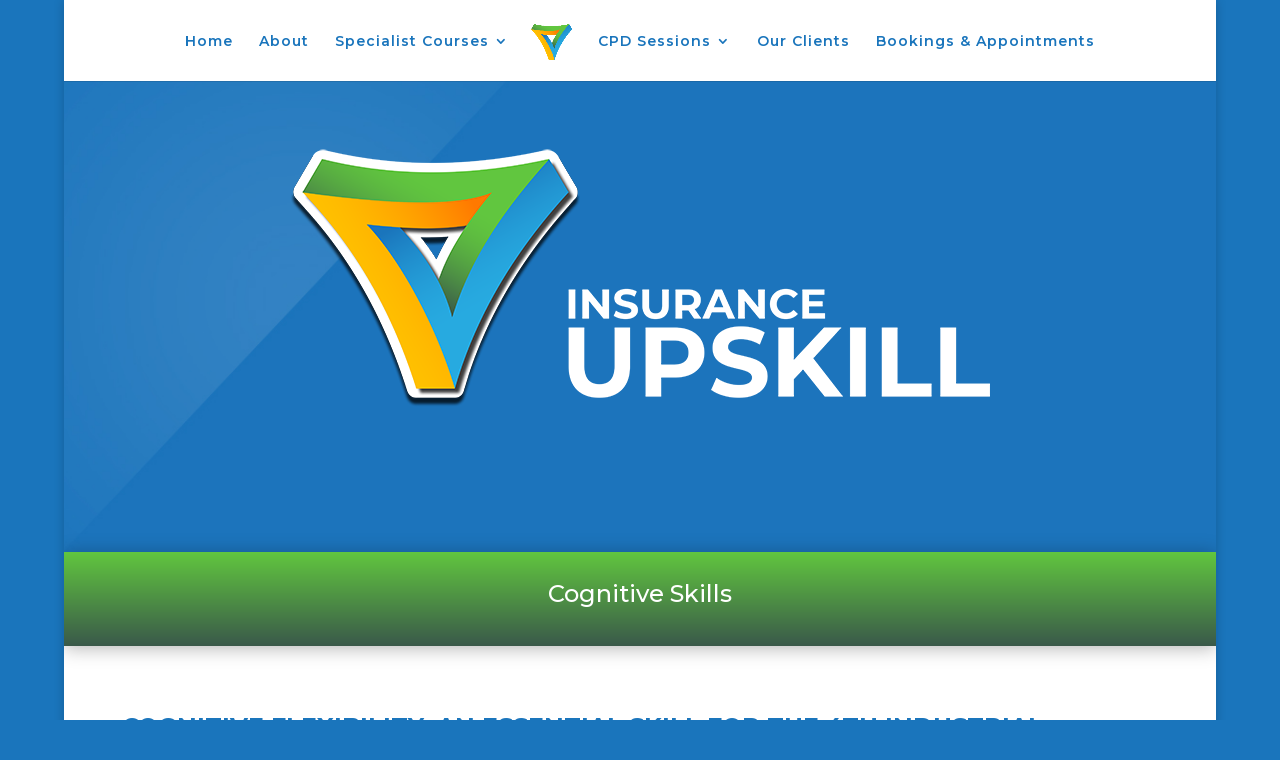

--- FILE ---
content_type: text/css
request_url: https://insuranceupskill.com/wp-content/cache/et/326/et-core-unified-17686535360144.min.css
body_size: 1456
content:
body,.et_pb_column_1_2 .et_quote_content blockquote cite,.et_pb_column_1_2 .et_link_content a.et_link_main_url,.et_pb_column_1_3 .et_quote_content blockquote cite,.et_pb_column_3_8 .et_quote_content blockquote cite,.et_pb_column_1_4 .et_quote_content blockquote cite,.et_pb_blog_grid .et_quote_content blockquote cite,.et_pb_column_1_3 .et_link_content a.et_link_main_url,.et_pb_column_3_8 .et_link_content a.et_link_main_url,.et_pb_column_1_4 .et_link_content a.et_link_main_url,.et_pb_blog_grid .et_link_content a.et_link_main_url,body .et_pb_bg_layout_light .et_pb_post p,body .et_pb_bg_layout_dark .et_pb_post p{font-size:16px}.et_pb_slide_content,.et_pb_best_value{font-size:18px}body{color:#323232}h1,h2,h3,h4,h5,h6{color:#1a75bc}body{line-height:2em}a{color:#930000}#main-header .nav li ul{background-color:#27aae0}.nav li ul{border-color:#f2f2f2}.et_header_style_centered .mobile_nav .select_page,.et_header_style_split .mobile_nav .select_page,.et_nav_text_color_light #top-menu>li>a,.et_nav_text_color_dark #top-menu>li>a,#top-menu a,.et_mobile_menu li a,.et_nav_text_color_light .et_mobile_menu li a,.et_nav_text_color_dark .et_mobile_menu li a,#et_search_icon:before,.et_search_form_container input,span.et_close_search_field:after,#et-top-navigation .et-cart-info{color:#1a75bc}.et_search_form_container input::-moz-placeholder{color:#1a75bc}.et_search_form_container input::-webkit-input-placeholder{color:#1a75bc}.et_search_form_container input:-ms-input-placeholder{color:#1a75bc}#main-header .nav li ul a{color:#ffffff}#top-menu li a,.et_search_form_container input{letter-spacing:1px}.et_search_form_container input::-moz-placeholder{letter-spacing:1px}.et_search_form_container input::-webkit-input-placeholder{letter-spacing:1px}.et_search_form_container input:-ms-input-placeholder{letter-spacing:1px}#top-menu li.current-menu-ancestor>a,#top-menu li.current-menu-item>a,.et_color_scheme_red #top-menu li.current-menu-ancestor>a,.et_color_scheme_red #top-menu li.current-menu-item>a,.et_color_scheme_pink #top-menu li.current-menu-ancestor>a,.et_color_scheme_pink #top-menu li.current-menu-item>a,.et_color_scheme_orange #top-menu li.current-menu-ancestor>a,.et_color_scheme_orange #top-menu li.current-menu-item>a,.et_color_scheme_green #top-menu li.current-menu-ancestor>a,.et_color_scheme_green #top-menu li.current-menu-item>a{color:#ff7900}#main-footer{background-color:#333333}#footer-widgets .footer-widget a,#footer-widgets .footer-widget li a,#footer-widgets .footer-widget li a:hover{color:#27aae0}.footer-widget{color:#c8c8c8}#main-footer .footer-widget h4{color:#ffffff}.footer-widget li:before{border-color:#ffc300}.footer-widget,.footer-widget li,.footer-widget li a,#footer-info{font-size:15px}.footer-widget h4{font-weight:bold;font-style:normal;text-transform:none;text-decoration:none}#footer-widgets .footer-widget li:before{top:9.75px}#et-footer-nav{background-color:rgba(50,50,50,0.05)}.bottom-nav,.bottom-nav a,.bottom-nav li.current-menu-item a{color:#ffffff}#et-footer-nav .bottom-nav li.current-menu-item a{color:#ffffff}#footer-info,#footer-info a{color:#c8c8c8}.et_slide_in_menu_container,.et_slide_in_menu_container .et-search-field{letter-spacing:px}.et_slide_in_menu_container .et-search-field::-moz-placeholder{letter-spacing:px}.et_slide_in_menu_container .et-search-field::-webkit-input-placeholder{letter-spacing:px}.et_slide_in_menu_container .et-search-field:-ms-input-placeholder{letter-spacing:px}@media only screen and (min-width:981px){.et-fixed-header #top-menu a,.et-fixed-header #et_search_icon:before,.et-fixed-header #et_top_search .et-search-form input,.et-fixed-header .et_search_form_container input,.et-fixed-header .et_close_search_field:after,.et-fixed-header #et-top-navigation .et-cart-info{color:#1a75bc!important}.et-fixed-header .et_search_form_container input::-moz-placeholder{color:#1a75bc!important}.et-fixed-header .et_search_form_container input::-webkit-input-placeholder{color:#1a75bc!important}.et-fixed-header .et_search_form_container input:-ms-input-placeholder{color:#1a75bc!important}.et-fixed-header #top-menu li.current-menu-ancestor>a,.et-fixed-header #top-menu li.current-menu-item>a{color:#ff7900!important}}@media only screen and (min-width:1350px){.et_pb_row{padding:27px 0}.et_pb_section{padding:54px 0}.single.et_pb_pagebuilder_layout.et_full_width_page .et_post_meta_wrapper{padding-top:81px}.et_pb_fullwidth_section{padding:0}}h1,h1.et_pb_contact_main_title,.et_pb_title_container h1{font-size:28px}h2,.product .related h2,.et_pb_column_1_2 .et_quote_content blockquote p{font-size:24px}h3{font-size:20px}h4,.et_pb_circle_counter h3,.et_pb_number_counter h3,.et_pb_column_1_3 .et_pb_post h2,.et_pb_column_1_4 .et_pb_post h2,.et_pb_blog_grid h2,.et_pb_column_1_3 .et_quote_content blockquote p,.et_pb_column_3_8 .et_quote_content blockquote p,.et_pb_column_1_4 .et_quote_content blockquote p,.et_pb_blog_grid .et_quote_content blockquote p,.et_pb_column_1_3 .et_link_content h2,.et_pb_column_3_8 .et_link_content h2,.et_pb_column_1_4 .et_link_content h2,.et_pb_blog_grid .et_link_content h2,.et_pb_column_1_3 .et_audio_content h2,.et_pb_column_3_8 .et_audio_content h2,.et_pb_column_1_4 .et_audio_content h2,.et_pb_blog_grid .et_audio_content h2,.et_pb_column_3_8 .et_pb_audio_module_content h2,.et_pb_column_1_3 .et_pb_audio_module_content h2,.et_pb_gallery_grid .et_pb_gallery_item h3,.et_pb_portfolio_grid .et_pb_portfolio_item h2,.et_pb_filterable_portfolio_grid .et_pb_portfolio_item h2{font-size:16px}h5{font-size:14px}h6{font-size:13px}.et_pb_slide_description .et_pb_slide_title{font-size:42px}.woocommerce ul.products li.product h3,.woocommerce-page ul.products li.product h3,.et_pb_gallery_grid .et_pb_gallery_item h3,.et_pb_portfolio_grid .et_pb_portfolio_item h2,.et_pb_filterable_portfolio_grid .et_pb_portfolio_item h2,.et_pb_column_1_4 .et_pb_audio_module_content h2{font-size:14px}	h1,h2,h3,h4,h5,h6{font-family:'Montserrat',Helvetica,Arial,Lucida,sans-serif}body,input,textarea,select{font-family:'Montserrat',Helvetica,Arial,Lucida,sans-serif}#footer-info{width:100%;margin:0 auto;text-align:center!important}.hyperlink-light a{color:#fff;text-decoration-line:underline;text-decoration-style:solid}.hyperlink-light a:hover{color:#88b8e8}.hyperlink-dark a{color:#000;text-decoration-line:underline;text-decoration-style:solid}}.hyperlink-dark a:hover{color:#88b8e8}div.et_pb_section.et_pb_section_0{background-position:top left;background-image:url(https://insuranceupskill.com/wp-content/uploads/2020/04/top-bar-background.jpg)!important}.et_pb_section_0.et_pb_section{background-color:#1a75bc!important}.et_pb_image_0{text-align:center}.et_pb_image_1{text-align:center}.et_pb_section_1{z-index:10;box-shadow:0px 2px 18px 0px rgba(0,0,0,0.3)}.et_pb_section_2{z-index:10;box-shadow:0px 2px 18px 0px rgba(0,0,0,0.3)}.et_pb_fullwidth_header.et_pb_fullwidth_header_0{background-image:linear-gradient(180deg,#61c63f 0%,#3a594a 100%);background-color:#7EBEC5}.et_pb_fullwidth_header_0{padding-top:0px;padding-bottom:0px;margin-top:0px;margin-bottom:0px}.et_pb_section_3{min-height:371px}.et_pb_section_3.et_pb_section{padding-bottom:0px;margin-bottom:0px}.et_pb_text_0{padding-top:0px!important;padding-bottom:0px!important}.et_pb_divider_0{padding-top:0px;padding-bottom:0px;width:100%}.et_pb_divider_0:before{border-top-color:#1a75bc;border-top-width:8px;width:auto;top:0px;right:0px;left:0px}.et_pb_divider_0:hover:before{border-top-width:px}.et_pb_divider_1{margin-top:0px!important;margin-bottom:0px!important}.et_pb_divider_1:before{border-top-color:#1a75bc;border-top-width:2px;width:auto;top:0px;right:0px;left:0px}.et_pb_divider_1:hover:before{border-top-width:px}.et_pb_row_3.et_pb_row{padding-top:0px!important;padding-top:0px}body #page-container .et_pb_section .et_pb_button_0{color:#ffffff!important;border-color:rgba(0,0,0,0);border-radius:0px;font-size:20px;padding-left:2em;padding-right:0.7em;background-image:linear-gradient(0deg,#1a75bc 0%,#27aae0 100%)!important}body #page-container .et_pb_section .et_pb_button_0:after{display:none}body #page-container .et_pb_section .et_pb_button_0:before{content:attr(data-icon);;font-family:"ETmodules"!important;color:#ffffff;line-height:inherit;font-size:inherit!important;opacity:1;margin-left:-1.3em;right:auto;display:inline-block}body #page-container .et_pb_section .et_pb_button_0:hover:before{margin-left:.3em;right:auto;margin-left:-1.3em;color:}.et_pb_button_0{box-shadow:0px 2px 18px 0px rgba(0,0,0,0.3)}.et_pb_button_0,.et_pb_button_0:after{transition:all 300ms ease 0ms}.et_pb_column_0{z-index:9;position:relative}.et_pb_column_1{z-index:9;position:relative}.et_pb_column_2{z-index:9;position:relative}.et_pb_column_3{z-index:9;position:relative}.et_pb_column_4{z-index:9;position:relative}@media only screen and (max-width:980px){.et_pb_image_0{margin-left:auto;margin-right:auto}.et_pb_image_1{margin-left:auto;margin-right:auto}body #page-container .et_pb_section .et_pb_button_0{padding-left:2em;padding-right:0.7em}body #page-container .et_pb_section .et_pb_button_0:hover{padding-left:2em;padding-right:0.7em}body #page-container .et_pb_section .et_pb_button_0:before{line-height:inherit;font-size:inherit!important;margin-left:-1.3em;right:auto;display:inline-block;opacity:1;content:attr(data-icon);font-family:"ETmodules"!important}body #page-container .et_pb_section .et_pb_button_0:after{display:none}body #page-container .et_pb_section .et_pb_button_0:hover:before{margin-left:.3em;right:auto;margin-left:-1.3em}}@media only screen and (max-width:767px){.et_pb_image_0{margin-left:auto;margin-right:auto}.et_pb_image_1{margin-left:auto;margin-right:auto}body #page-container .et_pb_section .et_pb_button_0{padding-left:2em;padding-right:0.7em}body #page-container .et_pb_section .et_pb_button_0:hover{padding-left:2em;padding-right:0.7em}body #page-container .et_pb_section .et_pb_button_0:before{line-height:inherit;font-size:inherit!important;margin-left:-1.3em;right:auto;display:inline-block;opacity:1;content:attr(data-icon);font-family:"ETmodules"!important}body #page-container .et_pb_section .et_pb_button_0:after{display:none}body #page-container .et_pb_section .et_pb_button_0:hover:before{margin-left:.3em;right:auto;margin-left:-1.3em}}